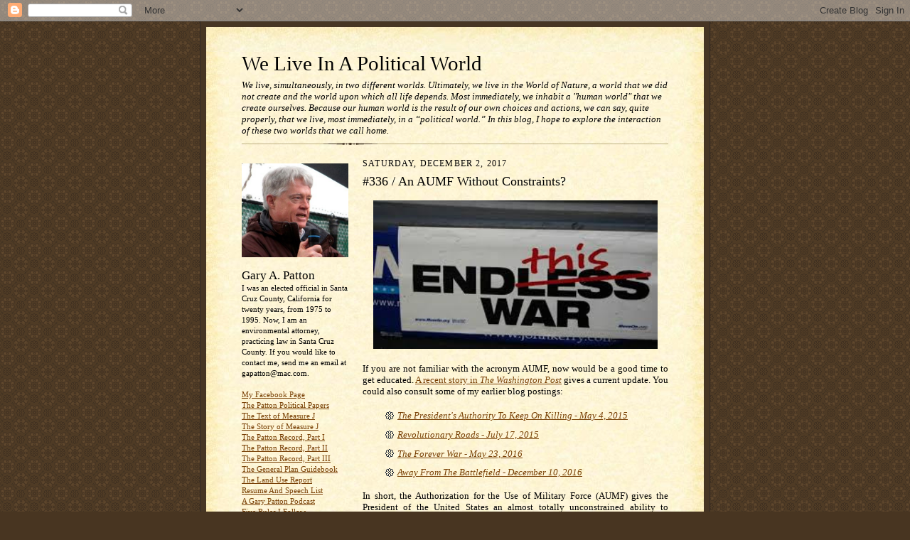

--- FILE ---
content_type: text/html; charset=UTF-8
request_url: https://www.gapatton.net/2017/12/336-aumf-without-constraints.html
body_size: 11214
content:
<!DOCTYPE html>
<html dir='ltr'>
<head>
<link href='https://www.blogger.com/static/v1/widgets/55013136-widget_css_bundle.css' rel='stylesheet' type='text/css'/>
<meta content='text/html; charset=UTF-8' http-equiv='Content-Type'/>
<meta content='blogger' name='generator'/>
<link href='https://www.gapatton.net/favicon.ico' rel='icon' type='image/x-icon'/>
<link href='https://www.gapatton.net/2017/12/336-aumf-without-constraints.html' rel='canonical'/>
<link rel="alternate" type="application/atom+xml" title="We Live In A Political World - Atom" href="https://www.gapatton.net/feeds/posts/default" />
<link rel="alternate" type="application/rss+xml" title="We Live In A Political World - RSS" href="https://www.gapatton.net/feeds/posts/default?alt=rss" />
<link rel="service.post" type="application/atom+xml" title="We Live In A Political World - Atom" href="https://www.blogger.com/feeds/3611639517962742486/posts/default" />

<link rel="alternate" type="application/atom+xml" title="We Live In A Political World - Atom" href="https://www.gapatton.net/feeds/4881094427724375115/comments/default" />
<!--Can't find substitution for tag [blog.ieCssRetrofitLinks]-->
<link href='https://blogger.googleusercontent.com/img/b/R29vZ2xl/AVvXsEgqZ4oJv_pa2Sd3sa-l27vi6Vwrek6wBx3ZAhFBoSKifrZpZNzBVkmmmJuPbRV76Kq5c1Dg3XQZ7QRws3chHXaqNRIKRb_imtwXRmA-2np-xYqmv8JGMbU48cY_JAuS5P0s80f3Z6sG_qhq/s400/Unknown.jpeg' rel='image_src'/>
<meta content='https://www.gapatton.net/2017/12/336-aumf-without-constraints.html' property='og:url'/>
<meta content='#336 / An AUMF Without Constraints?' property='og:title'/>
<meta content='Politics &gt; Law &gt; Government' property='og:description'/>
<meta content='https://blogger.googleusercontent.com/img/b/R29vZ2xl/AVvXsEgqZ4oJv_pa2Sd3sa-l27vi6Vwrek6wBx3ZAhFBoSKifrZpZNzBVkmmmJuPbRV76Kq5c1Dg3XQZ7QRws3chHXaqNRIKRb_imtwXRmA-2np-xYqmv8JGMbU48cY_JAuS5P0s80f3Z6sG_qhq/w1200-h630-p-k-no-nu/Unknown.jpeg' property='og:image'/>
<title>We Live In A Political World: #336 / An AUMF Without Constraints?</title>
<style id='page-skin-1' type='text/css'><!--
/*
-----------------------------------------------------
Blogger Template Style Sheet
Name:     Scribe
Date:     27 Feb 2004
Updated by: Blogger Team
------------------------------------------------------ */
/* Defaults
----------------------------------------------- */
body {
margin:0;
padding:0;
font-size: small;
text-align:center;
color:#000000;
line-height:1.3em;
background:#483521 url("https://resources.blogblog.com/blogblog/data/scribe/bg.gif") repeat;
}
blockquote {
font-style:italic;
padding:0 32px;
line-height:1.6;
margin-top:0;
margin-right:0;
margin-bottom:.6em;
margin-left:0;
}
p {
margin:0;
padding:0;
}
abbr, acronym {
cursor:help;
font-style:normal;
}
code {
font-size: 90%;
white-space:normal;
color:#666;
}
hr {display:none;}
img {border:0;}
/* Link styles */
a:link {
color:#783f04;
text-decoration:underline;
}
a:visited {
color: #956839;
text-decoration:underline;
}
a:hover {
color: #956839;
text-decoration:underline;
}
a:active {
color: #956839;
}
/* Layout
----------------------------------------------- */
#outer-wrapper {
background-color:#473624;
border-left:1px solid #332A24;
border-right:1px solid #332A24;
width:700px;
margin:0px auto;
padding:8px;
text-align:center;
font: normal normal 100% Georgia, Times New Roman,Sans-Serif;;
}
#main-top {
width:700px;
height:49px;
background:#FFF3DB url("https://resources.blogblog.com/blogblog/data/scribe/bg_paper_top.jpg") no-repeat top left;
margin:0px;
padding:0px;
display:block;
}
#main-bot {
width:700px;
height:81px;
background:#FFF3DB url("https://resources.blogblog.com/blogblog/data/scribe/bg_paper_bot.jpg") no-repeat top left;
margin:0;
padding:0;
display:block;
}
#wrap2 {
width:700px;
background:#FFF3DB url("https://resources.blogblog.com/blogblog/data/scribe/bg_paper_mid.jpg") repeat-y;
margin-top: -14px;
margin-right: 0px;
margin-bottom: 0px;
margin-left: 0px;
text-align:left;
display:block;
}
#wrap3 {
padding:0 50px;
}
.Header {
}
h1 {
margin:0;
padding-top:0;
padding-right:0;
padding-bottom:6px;
padding-left:0;
font: normal normal 225% Georgia, Times New Roman,sans-serif;
color: #000000;
}
h1 a:link {
text-decoration:none;
color: #000000;
}
h1 a:visited {
text-decoration:none;
}
h1 a:hover {
border:0;
text-decoration:none;
}
.Header .description {
margin:0;
padding:0;
line-height:1.5em;
color: #000000;
font: italic normal 100% Georgia, Times New Roman, sans-serif;
}
#sidebar-wrapper {
clear:left;
}
#main {
width:430px;
float:right;
padding:8px 0;
margin:0;
word-wrap: break-word; /* fix for long text breaking sidebar float in IE */
overflow: hidden;     /* fix for long non-text content breaking IE sidebar float */
}
#sidebar {
width:150px;
float:left;
padding:8px 0;
margin:0;
word-wrap: break-word; /* fix for long text breaking sidebar float in IE */
overflow: hidden;     /* fix for long non-text content breaking IE sidebar float */
}
#footer {
clear:both;
background:url("https://resources.blogblog.com/blogblog/data/scribe/divider.gif") no-repeat top left;
padding-top:10px;
_padding-top:6px; /* IE Windows target */
}
#footer p {
line-height:1.5em;
font-size:75%;
}
/* Typography :: Main entry
----------------------------------------------- */
h2.date-header {
font-weight:normal;
text-transform:uppercase;
letter-spacing:.1em;
font-size:90%;
margin:0;
padding:0;
}
.post {
margin-top:8px;
margin-right:0;
margin-bottom:24px;
margin-left:0;
}
.post h3 {
font-weight:normal;
font-size:140%;
color:#000000;
margin:0;
padding:0;
}
.post h3 a {
color: #000000;
}
.post-body p {
line-height:1.5em;
margin-top:0;
margin-right:0;
margin-bottom:.6em;
margin-left:0;
}
.post-footer {
font-family: Verdana, sans-serif;
font-size:74%;
border-top:1px solid #BFB186;
padding-top:6px;
}
.post-footer a {
margin-right: 6px;
}
.post ul {
margin:0;
padding:0;
}
.post li {
line-height:1.5em;
list-style:none;
background:url("https://resources.blogblog.com/blogblog/data/scribe/list_icon.gif") no-repeat left .3em;
vertical-align:top;
padding-top: 0;
padding-right: 0;
padding-bottom: .6em;
padding-left: 17px;
margin:0;
}
.feed-links {
clear: both;
line-height: 2.5em;
}
#blog-pager-newer-link {
float: left;
}
#blog-pager-older-link {
float: right;
}
#blog-pager {
text-align: center;
}
/* Typography :: Sidebar
----------------------------------------------- */
.sidebar h2 {
margin:0;
padding:0;
color:#000000;
font: normal normal 150% Georgia, Times New Roman,sans-serif;
}
.sidebar h2 img {
margin-bottom:-4px;
}
.sidebar .widget {
font-size:86%;
margin-top:6px;
margin-right:0;
margin-bottom:12px;
margin-left:0;
padding:0;
line-height: 1.4em;
}
.sidebar ul li {
list-style: none;
margin:0;
}
.sidebar ul {
margin-left: 0;
padding-left: 0;
}
/* Comments
----------------------------------------------- */
#comments {}
#comments h4 {
font-weight:normal;
font-size:120%;
color:#29303B;
margin:0;
padding:0;
}
#comments-block {
line-height:1.5em;
}
.comment-author {
background:url("https://resources.blogblog.com/blogblog/data/scribe/list_icon.gif") no-repeat 2px .35em;
margin:.5em 0 0;
padding-top:0;
padding-right:0;
padding-bottom:0;
padding-left:20px;
font-weight:bold;
}
.comment-body {
margin:0;
padding-top:0;
padding-right:0;
padding-bottom:0;
padding-left:20px;
}
.comment-body p {
font-size:100%;
margin-top:0;
margin-right:0;
margin-bottom:.2em;
margin-left:0;
}
.comment-footer {
color:#29303B;
font-size:74%;
margin:0 0 10px;
padding-top:0;
padding-right:0;
padding-bottom:.75em;
padding-left:20px;
}
.comment-footer a:link {
color:#473624;
text-decoration:underline;
}
.comment-footer a:visited {
color:#716E6C;
text-decoration:underline;
}
.comment-footer a:hover {
color:#956839;
text-decoration:underline;
}
.comment-footer a:active {
color:#956839;
text-decoration:none;
}
.deleted-comment {
font-style:italic;
color:gray;
}
/* Profile
----------------------------------------------- */
#main .profile-data {
display:inline;
}
.profile-datablock, .profile-textblock {
margin-top:0;
margin-right:0;
margin-bottom:4px;
margin-left:0;
}
.profile-data {
margin:0;
padding-top:0;
padding-right:8px;
padding-bottom:0;
padding-left:0;
text-transform:uppercase;
letter-spacing:.1em;
font-size:90%;
color:#211104;
}
.profile-img {
float: left;
margin-top: 0;
margin-right: 5px;
margin-bottom: 5px;
margin-left: 0;
border:1px solid #A2907D;
padding:2px;
}
#header .widget, #main .widget {
margin-bottom:12px;
padding-bottom:12px;
}
#header {
background:url("https://resources.blogblog.com/blogblog/data/scribe/divider.gif") no-repeat bottom left;
}
/** Page structure tweaks for layout editor wireframe */
body#layout #outer-wrapper {
margin-top: 0;
padding-top: 0;
}
body#layout #wrap2,
body#layout #wrap3 {
margin-top: 0;
}
body#layout #main-top {
display:none;
}

--></style>
<link href='https://www.blogger.com/dyn-css/authorization.css?targetBlogID=3611639517962742486&amp;zx=3583546f-2f8c-44b7-90e9-32051116ceea' media='none' onload='if(media!=&#39;all&#39;)media=&#39;all&#39;' rel='stylesheet'/><noscript><link href='https://www.blogger.com/dyn-css/authorization.css?targetBlogID=3611639517962742486&amp;zx=3583546f-2f8c-44b7-90e9-32051116ceea' rel='stylesheet'/></noscript>
<meta name='google-adsense-platform-account' content='ca-host-pub-1556223355139109'/>
<meta name='google-adsense-platform-domain' content='blogspot.com'/>

</head>
<body>
<div class='navbar section' id='navbar'><div class='widget Navbar' data-version='1' id='Navbar1'><script type="text/javascript">
    function setAttributeOnload(object, attribute, val) {
      if(window.addEventListener) {
        window.addEventListener('load',
          function(){ object[attribute] = val; }, false);
      } else {
        window.attachEvent('onload', function(){ object[attribute] = val; });
      }
    }
  </script>
<div id="navbar-iframe-container"></div>
<script type="text/javascript" src="https://apis.google.com/js/platform.js"></script>
<script type="text/javascript">
      gapi.load("gapi.iframes:gapi.iframes.style.bubble", function() {
        if (gapi.iframes && gapi.iframes.getContext) {
          gapi.iframes.getContext().openChild({
              url: 'https://www.blogger.com/navbar/3611639517962742486?po\x3d4881094427724375115\x26origin\x3dhttps://www.gapatton.net',
              where: document.getElementById("navbar-iframe-container"),
              id: "navbar-iframe"
          });
        }
      });
    </script><script type="text/javascript">
(function() {
var script = document.createElement('script');
script.type = 'text/javascript';
script.src = '//pagead2.googlesyndication.com/pagead/js/google_top_exp.js';
var head = document.getElementsByTagName('head')[0];
if (head) {
head.appendChild(script);
}})();
</script>
</div></div>
<div id='outer-wrapper'>
<div id='main-top'></div>
<!-- placeholder for image -->
<div id='wrap2'><div id='wrap3'>
<div class='header section' id='header'><div class='widget Header' data-version='1' id='Header1'>
<div id='header-inner'>
<div class='titlewrapper'>
<h1 class='title'>
<a href='https://www.gapatton.net/'>
We Live In A Political World
</a>
</h1>
</div>
<div class='descriptionwrapper'>
<p class='description'><span>We live, simultaneously, in two different worlds. Ultimately, we live in the World of Nature, a&#160;world that we did not create and the world upon which all life depends. Most immediately, we inhabit a "human world" that we create ourselves. Because our human world is the result of our own choices and actions, we can say, quite properly, that we live, most immediately, in a &#8220;political world.&#8221; In this blog, I hope to explore the interaction of these two worlds that we call home.
</span></p>
</div>
</div>
</div></div>
<div id='crosscol-wrapper' style='text-align:center'>
<div class='crosscol no-items section' id='crosscol'></div>
</div>
<div id='sidebar-wrapper'>
<div class='sidebar section' id='sidebar'><div class='widget Image' data-version='1' id='Image1'>
<div class='widget-content'>
<img alt='' height='132' id='Image1_img' src='https://blogger.googleusercontent.com/img/b/R29vZ2xl/AVvXsEgVXcI8_hqRcCA1_PuB5qxBeK98L8LSyDyoWCuKW67fCGJeZxPYrdCk6UbG3VBg0tRfRx-C0kCrvACPGRuViltf3Tr0QZ7DseLLCkFITtBV-HCDvAq_peBggxMaZiKRWvqORoKCoTMSlmtv/s1600/155798_1681862602452_3506076_n.jpg' width='150'/>
<br/>
</div>
<div class='clear'></div>
</div><div class='widget Text' data-version='1' id='Text1'>
<h2 class='title'>Gary A. Patton</h2>
<div class='widget-content'>
I was an elected official in Santa Cruz County, California for twenty years, from 1975 to 1995. Now, I am an environmental attorney, practicing law in Santa Cruz County. If you would like to contact me, send me an email at gapatton@mac.com. <br /><div><br /></div><div><a href="https://www.facebook.com/gapatton">My Facebook Page</a></div><div><a href="https://oac.cdlib.org/findaid/ark:/13030/tf1489n8d2/entire_text/">The Patton Political Papers</a></div><div><a href="https://www.dropbox.com/s/wuurmdm8a4oaqh3/Measure%20J.pdf?dl=0">The Text of Measure J</a></div><div><a href="https://www.dropbox.com/s/gpn9p9vk2ab6yrx/Story%20of%20Measure%20J.pdf?dl=0">The Story of Measure J</a></div><div><a href="https://www.dropbox.com/s/fxybeqgd1l2d6kv/The%20Patton%20Record%20-%20Part%20I.pdf?dl=0">The Patton Record, Part I</a></div><div><a href="https://www.dropbox.com/s/k7wzyrippbjr6df/The%20Patton%20Record%20-%20Part%20II.pdf?dl=0">The Patton Record, Part II</a></div><div><a href="https://www.dropbox.com/s/bh7wqxagottrmur/The%20Patton%20Record%20-%20Part%20III.pdf?dl=0">The Patton Record, Part III</a></div><div><a href="https://www.dropbox.com/s/6re4rcqitzaqoch/Land%20Use%20And%20The%20General%20Plan.pdf?dl=0">The General Plan Guidebook</a></div><div><a href="http://www.landwatch.org/pages/KUSParchives.html">The Land Use Report</a></div><div><a href="https://www.dropbox.com/s/686m6m9aklxb3yj/Curriculum%20Vitae%20and%20Speech%20List%20-%205-2-21.pdf?dl=0">Resume And Speech List</a></div><div><a href="https://thesocratictrailhead.wordpress.com/2015/04/28/gary-patton-on-environmental-activism/">A Gary Patton Podcast</a></div><div><a href="https://www.dropbox.com/s/dea8upda2tzfxiy/Five%20Rules%20I%20Follow.pdf?dl=0">Five Rules I Follow</a></div><div><a href="https://universalistfriends.org/library/quaker-universalist-fellowship-interview-with-gary-patton">A QUF Interview</a></div><div><a href="https://www.brackenpattonhistory.com/">Family History</a></div><div><a href="https://www.dropbox.com/s/0ngtt0psprqnt23/GAP%2050th%20Class%20Reunion%20Classbook%20Page.pdf?dl=0">My 50th Class Reunion</a></div><div><a href="https://ohc-search.lib.berkeley.edu/catalog/MASTER_2324">Coastal Commission History</a></div><div><a href="https://whorulesamerica.ucsc.edu/santacruz/progressive_politics.html">The Leftmost City</a></div><div><a href="https://www.youtube.com/watch?time_continue=17&amp;v=lX22ASxqrCo">Saving Lighthouse Point</a></div>
</div>
<div class='clear'></div>
</div><div class='widget BlogArchive' data-version='1' id='BlogArchive2'>
<h2>Archived Posts</h2>
<div class='widget-content'>
<div id='ArchiveList'>
<div id='BlogArchive2_ArchiveList'>
<select id='BlogArchive2_ArchiveMenu'>
<option value=''>Archived Posts</option>
<option value='https://www.gapatton.net/2025/12/'>December 2025 (12)</option>
<option value='https://www.gapatton.net/2025/11/'>November 2025 (30)</option>
<option value='https://www.gapatton.net/2025/10/'>October 2025 (31)</option>
<option value='https://www.gapatton.net/2025/09/'>September 2025 (30)</option>
<option value='https://www.gapatton.net/2025/08/'>August 2025 (31)</option>
<option value='https://www.gapatton.net/2025/07/'>July 2025 (31)</option>
<option value='https://www.gapatton.net/2025/06/'>June 2025 (30)</option>
<option value='https://www.gapatton.net/2025/05/'>May 2025 (31)</option>
<option value='https://www.gapatton.net/2025/04/'>April 2025 (31)</option>
<option value='https://www.gapatton.net/2025/03/'>March 2025 (31)</option>
<option value='https://www.gapatton.net/2025/02/'>February 2025 (28)</option>
<option value='https://www.gapatton.net/2025/01/'>January 2025 (31)</option>
<option value='https://www.gapatton.net/2024/12/'>December 2024 (31)</option>
<option value='https://www.gapatton.net/2024/11/'>November 2024 (30)</option>
<option value='https://www.gapatton.net/2024/10/'>October 2024 (31)</option>
<option value='https://www.gapatton.net/2024/09/'>September 2024 (30)</option>
<option value='https://www.gapatton.net/2024/08/'>August 2024 (31)</option>
<option value='https://www.gapatton.net/2024/07/'>July 2024 (31)</option>
<option value='https://www.gapatton.net/2024/06/'>June 2024 (30)</option>
<option value='https://www.gapatton.net/2024/05/'>May 2024 (32)</option>
<option value='https://www.gapatton.net/2024/04/'>April 2024 (30)</option>
<option value='https://www.gapatton.net/2024/03/'>March 2024 (31)</option>
<option value='https://www.gapatton.net/2024/02/'>February 2024 (29)</option>
<option value='https://www.gapatton.net/2024/01/'>January 2024 (31)</option>
<option value='https://www.gapatton.net/2023/12/'>December 2023 (31)</option>
<option value='https://www.gapatton.net/2023/11/'>November 2023 (30)</option>
<option value='https://www.gapatton.net/2023/10/'>October 2023 (31)</option>
<option value='https://www.gapatton.net/2023/09/'>September 2023 (30)</option>
<option value='https://www.gapatton.net/2023/08/'>August 2023 (31)</option>
<option value='https://www.gapatton.net/2023/07/'>July 2023 (31)</option>
<option value='https://www.gapatton.net/2023/06/'>June 2023 (30)</option>
<option value='https://www.gapatton.net/2023/05/'>May 2023 (31)</option>
<option value='https://www.gapatton.net/2023/04/'>April 2023 (30)</option>
<option value='https://www.gapatton.net/2023/03/'>March 2023 (32)</option>
<option value='https://www.gapatton.net/2023/02/'>February 2023 (28)</option>
<option value='https://www.gapatton.net/2023/01/'>January 2023 (31)</option>
<option value='https://www.gapatton.net/2022/12/'>December 2022 (31)</option>
<option value='https://www.gapatton.net/2022/11/'>November 2022 (30)</option>
<option value='https://www.gapatton.net/2022/10/'>October 2022 (31)</option>
<option value='https://www.gapatton.net/2022/09/'>September 2022 (30)</option>
<option value='https://www.gapatton.net/2022/08/'>August 2022 (31)</option>
<option value='https://www.gapatton.net/2022/07/'>July 2022 (31)</option>
<option value='https://www.gapatton.net/2022/06/'>June 2022 (32)</option>
<option value='https://www.gapatton.net/2022/05/'>May 2022 (31)</option>
<option value='https://www.gapatton.net/2022/04/'>April 2022 (30)</option>
<option value='https://www.gapatton.net/2022/03/'>March 2022 (31)</option>
<option value='https://www.gapatton.net/2022/02/'>February 2022 (28)</option>
<option value='https://www.gapatton.net/2022/01/'>January 2022 (31)</option>
<option value='https://www.gapatton.net/2021/12/'>December 2021 (31)</option>
<option value='https://www.gapatton.net/2021/11/'>November 2021 (30)</option>
<option value='https://www.gapatton.net/2021/10/'>October 2021 (31)</option>
<option value='https://www.gapatton.net/2021/09/'>September 2021 (31)</option>
<option value='https://www.gapatton.net/2021/08/'>August 2021 (31)</option>
<option value='https://www.gapatton.net/2021/07/'>July 2021 (32)</option>
<option value='https://www.gapatton.net/2021/06/'>June 2021 (30)</option>
<option value='https://www.gapatton.net/2021/05/'>May 2021 (31)</option>
<option value='https://www.gapatton.net/2021/04/'>April 2021 (30)</option>
<option value='https://www.gapatton.net/2021/03/'>March 2021 (31)</option>
<option value='https://www.gapatton.net/2021/02/'>February 2021 (28)</option>
<option value='https://www.gapatton.net/2021/01/'>January 2021 (31)</option>
<option value='https://www.gapatton.net/2020/12/'>December 2020 (31)</option>
<option value='https://www.gapatton.net/2020/11/'>November 2020 (30)</option>
<option value='https://www.gapatton.net/2020/10/'>October 2020 (31)</option>
<option value='https://www.gapatton.net/2020/09/'>September 2020 (30)</option>
<option value='https://www.gapatton.net/2020/08/'>August 2020 (31)</option>
<option value='https://www.gapatton.net/2020/07/'>July 2020 (31)</option>
<option value='https://www.gapatton.net/2020/06/'>June 2020 (30)</option>
<option value='https://www.gapatton.net/2020/05/'>May 2020 (31)</option>
<option value='https://www.gapatton.net/2020/04/'>April 2020 (30)</option>
<option value='https://www.gapatton.net/2020/03/'>March 2020 (31)</option>
<option value='https://www.gapatton.net/2020/02/'>February 2020 (29)</option>
<option value='https://www.gapatton.net/2020/01/'>January 2020 (31)</option>
<option value='https://www.gapatton.net/2019/12/'>December 2019 (31)</option>
<option value='https://www.gapatton.net/2019/11/'>November 2019 (30)</option>
<option value='https://www.gapatton.net/2019/10/'>October 2019 (31)</option>
<option value='https://www.gapatton.net/2019/09/'>September 2019 (30)</option>
<option value='https://www.gapatton.net/2019/08/'>August 2019 (31)</option>
<option value='https://www.gapatton.net/2019/07/'>July 2019 (31)</option>
<option value='https://www.gapatton.net/2019/06/'>June 2019 (30)</option>
<option value='https://www.gapatton.net/2019/05/'>May 2019 (31)</option>
<option value='https://www.gapatton.net/2019/04/'>April 2019 (30)</option>
<option value='https://www.gapatton.net/2019/03/'>March 2019 (31)</option>
<option value='https://www.gapatton.net/2019/02/'>February 2019 (28)</option>
<option value='https://www.gapatton.net/2019/01/'>January 2019 (31)</option>
<option value='https://www.gapatton.net/2018/12/'>December 2018 (31)</option>
<option value='https://www.gapatton.net/2018/11/'>November 2018 (30)</option>
<option value='https://www.gapatton.net/2018/10/'>October 2018 (31)</option>
<option value='https://www.gapatton.net/2018/09/'>September 2018 (30)</option>
<option value='https://www.gapatton.net/2018/08/'>August 2018 (31)</option>
<option value='https://www.gapatton.net/2018/07/'>July 2018 (31)</option>
<option value='https://www.gapatton.net/2018/06/'>June 2018 (30)</option>
<option value='https://www.gapatton.net/2018/05/'>May 2018 (31)</option>
<option value='https://www.gapatton.net/2018/04/'>April 2018 (29)</option>
<option value='https://www.gapatton.net/2018/03/'>March 2018 (31)</option>
<option value='https://www.gapatton.net/2018/02/'>February 2018 (28)</option>
<option value='https://www.gapatton.net/2018/01/'>January 2018 (31)</option>
<option value='https://www.gapatton.net/2017/12/'>December 2017 (31)</option>
<option value='https://www.gapatton.net/2017/11/'>November 2017 (30)</option>
<option value='https://www.gapatton.net/2017/10/'>October 2017 (31)</option>
<option value='https://www.gapatton.net/2017/09/'>September 2017 (30)</option>
<option value='https://www.gapatton.net/2017/08/'>August 2017 (31)</option>
<option value='https://www.gapatton.net/2017/07/'>July 2017 (31)</option>
<option value='https://www.gapatton.net/2017/06/'>June 2017 (30)</option>
<option value='https://www.gapatton.net/2017/05/'>May 2017 (31)</option>
<option value='https://www.gapatton.net/2017/04/'>April 2017 (30)</option>
<option value='https://www.gapatton.net/2017/03/'>March 2017 (31)</option>
<option value='https://www.gapatton.net/2017/02/'>February 2017 (28)</option>
<option value='https://www.gapatton.net/2017/01/'>January 2017 (31)</option>
<option value='https://www.gapatton.net/2016/12/'>December 2016 (31)</option>
<option value='https://www.gapatton.net/2016/11/'>November 2016 (30)</option>
<option value='https://www.gapatton.net/2016/10/'>October 2016 (31)</option>
<option value='https://www.gapatton.net/2016/09/'>September 2016 (30)</option>
<option value='https://www.gapatton.net/2016/08/'>August 2016 (31)</option>
<option value='https://www.gapatton.net/2016/07/'>July 2016 (31)</option>
<option value='https://www.gapatton.net/2016/06/'>June 2016 (30)</option>
<option value='https://www.gapatton.net/2016/05/'>May 2016 (31)</option>
<option value='https://www.gapatton.net/2016/04/'>April 2016 (30)</option>
<option value='https://www.gapatton.net/2016/03/'>March 2016 (31)</option>
<option value='https://www.gapatton.net/2016/02/'>February 2016 (29)</option>
<option value='https://www.gapatton.net/2016/01/'>January 2016 (31)</option>
<option value='https://www.gapatton.net/2015/12/'>December 2015 (31)</option>
<option value='https://www.gapatton.net/2015/11/'>November 2015 (30)</option>
<option value='https://www.gapatton.net/2015/10/'>October 2015 (31)</option>
<option value='https://www.gapatton.net/2015/09/'>September 2015 (30)</option>
<option value='https://www.gapatton.net/2015/08/'>August 2015 (31)</option>
<option value='https://www.gapatton.net/2015/07/'>July 2015 (31)</option>
<option value='https://www.gapatton.net/2015/06/'>June 2015 (30)</option>
<option value='https://www.gapatton.net/2015/05/'>May 2015 (31)</option>
<option value='https://www.gapatton.net/2015/04/'>April 2015 (30)</option>
<option value='https://www.gapatton.net/2015/03/'>March 2015 (31)</option>
<option value='https://www.gapatton.net/2015/02/'>February 2015 (28)</option>
<option value='https://www.gapatton.net/2015/01/'>January 2015 (31)</option>
<option value='https://www.gapatton.net/2014/12/'>December 2014 (31)</option>
<option value='https://www.gapatton.net/2014/11/'>November 2014 (30)</option>
<option value='https://www.gapatton.net/2014/10/'>October 2014 (31)</option>
<option value='https://www.gapatton.net/2014/09/'>September 2014 (30)</option>
<option value='https://www.gapatton.net/2014/08/'>August 2014 (31)</option>
<option value='https://www.gapatton.net/2014/07/'>July 2014 (31)</option>
<option value='https://www.gapatton.net/2014/06/'>June 2014 (30)</option>
<option value='https://www.gapatton.net/2014/05/'>May 2014 (31)</option>
<option value='https://www.gapatton.net/2014/04/'>April 2014 (30)</option>
<option value='https://www.gapatton.net/2014/03/'>March 2014 (31)</option>
<option value='https://www.gapatton.net/2014/02/'>February 2014 (28)</option>
<option value='https://www.gapatton.net/2014/01/'>January 2014 (31)</option>
<option value='https://www.gapatton.net/2013/12/'>December 2013 (31)</option>
<option value='https://www.gapatton.net/2013/11/'>November 2013 (30)</option>
<option value='https://www.gapatton.net/2013/10/'>October 2013 (31)</option>
<option value='https://www.gapatton.net/2013/09/'>September 2013 (30)</option>
<option value='https://www.gapatton.net/2013/08/'>August 2013 (31)</option>
<option value='https://www.gapatton.net/2013/07/'>July 2013 (31)</option>
<option value='https://www.gapatton.net/2013/06/'>June 2013 (30)</option>
<option value='https://www.gapatton.net/2013/05/'>May 2013 (31)</option>
<option value='https://www.gapatton.net/2013/04/'>April 2013 (30)</option>
<option value='https://www.gapatton.net/2013/03/'>March 2013 (31)</option>
<option value='https://www.gapatton.net/2013/02/'>February 2013 (28)</option>
<option value='https://www.gapatton.net/2013/01/'>January 2013 (31)</option>
<option value='https://www.gapatton.net/2012/12/'>December 2012 (31)</option>
<option value='https://www.gapatton.net/2012/11/'>November 2012 (30)</option>
<option value='https://www.gapatton.net/2012/10/'>October 2012 (31)</option>
<option value='https://www.gapatton.net/2012/09/'>September 2012 (30)</option>
<option value='https://www.gapatton.net/2012/08/'>August 2012 (31)</option>
<option value='https://www.gapatton.net/2012/07/'>July 2012 (31)</option>
<option value='https://www.gapatton.net/2012/06/'>June 2012 (30)</option>
<option value='https://www.gapatton.net/2012/05/'>May 2012 (31)</option>
<option value='https://www.gapatton.net/2012/04/'>April 2012 (30)</option>
<option value='https://www.gapatton.net/2012/03/'>March 2012 (31)</option>
<option value='https://www.gapatton.net/2012/02/'>February 2012 (29)</option>
<option value='https://www.gapatton.net/2012/01/'>January 2012 (31)</option>
<option value='https://www.gapatton.net/2011/12/'>December 2011 (31)</option>
<option value='https://www.gapatton.net/2011/11/'>November 2011 (30)</option>
<option value='https://www.gapatton.net/2011/10/'>October 2011 (31)</option>
<option value='https://www.gapatton.net/2011/09/'>September 2011 (30)</option>
<option value='https://www.gapatton.net/2011/08/'>August 2011 (31)</option>
<option value='https://www.gapatton.net/2011/07/'>July 2011 (31)</option>
<option value='https://www.gapatton.net/2011/06/'>June 2011 (30)</option>
<option value='https://www.gapatton.net/2011/05/'>May 2011 (31)</option>
<option value='https://www.gapatton.net/2011/04/'>April 2011 (30)</option>
<option value='https://www.gapatton.net/2011/03/'>March 2011 (31)</option>
<option value='https://www.gapatton.net/2011/02/'>February 2011 (28)</option>
<option value='https://www.gapatton.net/2011/01/'>January 2011 (31)</option>
<option value='https://www.gapatton.net/2010/12/'>December 2010 (31)</option>
<option value='https://www.gapatton.net/2010/11/'>November 2010 (30)</option>
<option value='https://www.gapatton.net/2010/10/'>October 2010 (31)</option>
<option value='https://www.gapatton.net/2010/09/'>September 2010 (30)</option>
<option value='https://www.gapatton.net/2010/08/'>August 2010 (31)</option>
<option value='https://www.gapatton.net/2010/07/'>July 2010 (31)</option>
<option value='https://www.gapatton.net/2010/06/'>June 2010 (30)</option>
<option value='https://www.gapatton.net/2010/05/'>May 2010 (31)</option>
<option value='https://www.gapatton.net/2010/04/'>April 2010 (30)</option>
<option value='https://www.gapatton.net/2010/03/'>March 2010 (31)</option>
<option value='https://www.gapatton.net/2010/02/'>February 2010 (27)</option>
<option value='https://www.gapatton.net/2010/01/'>January 2010 (32)</option>
<option value='https://www.gapatton.net/2009/12/'>December 2009 (1)</option>
<option value='https://www.gapatton.net/2009/02/'>February 2009 (1)</option>
<option value='https://www.gapatton.net/2009/01/'>January 2009 (4)</option>
</select>
</div>
</div>
<div class='clear'></div>
</div>
</div></div>
</div>
<div class='main section' id='main'><div class='widget Blog' data-version='1' id='Blog1'>
<div class='blog-posts hfeed'>

          <div class="date-outer">
        
<h2 class='date-header'><span>Saturday, December 2, 2017</span></h2>

          <div class="date-posts">
        
<div class='post-outer'>
<div class='post hentry uncustomized-post-template' itemprop='blogPost' itemscope='itemscope' itemtype='http://schema.org/BlogPosting'>
<meta content='https://blogger.googleusercontent.com/img/b/R29vZ2xl/AVvXsEgqZ4oJv_pa2Sd3sa-l27vi6Vwrek6wBx3ZAhFBoSKifrZpZNzBVkmmmJuPbRV76Kq5c1Dg3XQZ7QRws3chHXaqNRIKRb_imtwXRmA-2np-xYqmv8JGMbU48cY_JAuS5P0s80f3Z6sG_qhq/s400/Unknown.jpeg' itemprop='image_url'/>
<meta content='3611639517962742486' itemprop='blogId'/>
<meta content='4881094427724375115' itemprop='postId'/>
<a name='4881094427724375115'></a>
<h3 class='post-title entry-title' itemprop='name'>
#336 / An AUMF Without Constraints?
</h3>
<div class='post-header'>
<div class='post-header-line-1'></div>
</div>
<div class='post-body entry-content' id='post-body-4881094427724375115' itemprop='description articleBody'>
<div style="text-align: justify;">
<br /></div>
<div class="separator" style="clear: both; text-align: center;">
<a href="https://blogger.googleusercontent.com/img/b/R29vZ2xl/AVvXsEgqZ4oJv_pa2Sd3sa-l27vi6Vwrek6wBx3ZAhFBoSKifrZpZNzBVkmmmJuPbRV76Kq5c1Dg3XQZ7QRws3chHXaqNRIKRb_imtwXRmA-2np-xYqmv8JGMbU48cY_JAuS5P0s80f3Z6sG_qhq/s1600/Unknown.jpeg" imageanchor="1" style="margin-left: 1em; margin-right: 1em;"><img border="0" height="209" src="https://blogger.googleusercontent.com/img/b/R29vZ2xl/AVvXsEgqZ4oJv_pa2Sd3sa-l27vi6Vwrek6wBx3ZAhFBoSKifrZpZNzBVkmmmJuPbRV76Kq5c1Dg3XQZ7QRws3chHXaqNRIKRb_imtwXRmA-2np-xYqmv8JGMbU48cY_JAuS5P0s80f3Z6sG_qhq/s400/Unknown.jpeg" width="400" /></a></div>
<div style="text-align: justify;">
<br /></div>
<div style="text-align: justify;">
If you are not familiar with the acronym AUMF, now would be a good time to get educated. <a href="https://www.washingtonpost.com/news/monkey-cage/wp/2017/11/20/heres-why-the-trump-administration-may-actually-want-congress-to-pass-a-new-authorization-for-military-force/?utm_term=.a7e43a7d7553" target="_blank">A recent story in <i>The Washington Post</i></a>&nbsp;gives a current update. You could also consult some of my earlier blog postings:&nbsp;</div>
<div style="text-align: justify;">
<br /></div>
<div style="text-align: justify;">
</div>
<blockquote class="tr_bq">
<ul>
<li><a href="http://www.gapatton.net/2015/05/124-presidents-authority-to-keep-on.html" target="_blank">The President's Authority To Keep On Killing - May 4, 2015</a></li>
</ul>
<ul>
<li><a href="http://www.gapatton.net/2015/07/198-revolutionary-roads.html" target="_blank">Revolutionary Roads - July 17, 2015</a></li>
</ul>
<ul>
<li><a href="http://www.gapatton.net/2016/05/144-forever-war.html" target="_blank">The Forever War - May 23, 2016</a></li>
</ul>
<ul>
<li><a href="http://www.gapatton.net/2016/12/345-away-from-battlefield.html" target="_blank">Away From The Battlefield - December 10, 2016</a></li>
</ul>
</blockquote>
<div style="text-align: justify;">
In short, the Authorization for the Use of Military Force (AUMF) gives the President of the United States an almost totally unconstrained ability to imprison (and kill) just about anyone that the President "determines" is involved in the so-called "War on Terror" that has so preoccupied the United States since September 11, 2001.&nbsp;</div>
<div style="text-align: justify;">
<br /></div>
<div style="text-align: justify;">
Here's <a href="https://www.washingtonpost.com/news/monkey-cage/wp/2017/11/20/heres-why-the-trump-administration-may-actually-want-congress-to-pass-a-new-authorization-for-military-force/?utm_term=.d73397b7492c" target="_blank">the latest from <i>The Post</i></a>&nbsp;(emphasis added):</div>
<blockquote class="tr_bq">
<div style="text-align: justify;">
<br /></div>
<div style="text-align: justify;">
In September, an American citizen captured in Syria while fighting for ISIS (John Doe) was handed over to the U.S. military. He is now being held in Iraq.&nbsp;</div>
</blockquote>
<blockquote class="tr_bq">
<div style="text-align: justify;">
That&#8217;s a problem. In 2004, the Supreme Court ruled that the AUMF allowed American citizens to be detained and held as &#8220;enemy combatants&#8221; outside the civilian court system. But such <u>detainees had to receive some measure of due process, including &#8220;a meaningful opportunity to contest the factual basis for that detention</u> before a neutral decisionmaker.&#8221;</div>
</blockquote>
<blockquote class="tr_bq">
<div style="text-align: justify;">
All this raises issues for how the administration can deal with John Doe. The first option is to charge him in a civilian court &#8212; but doing so would require <u>assembling admissible evidence that can convict him, which could be difficult</u>. A second is to transfer him to Iraqi custody &#8212; but doing so risks violating a law against sending prisoners to countries that practice torture ...</div>
</blockquote>
<blockquote class="tr_bq" style="text-align: justify;">
For the past two months or so, the government has punted on the question by simply holding John Doe incommunicado. The ACLU has filed a lawsuit on his behalf, though it is not clear whether the organization has standing to bring this challenge. But at some point &#8212; surely soon? &#8212; the administration will have to make a choice.&nbsp;</blockquote>
<blockquote class="tr_bq" style="text-align: justify;">
<span style="text-align: start;">The administration has suggested that perhaps Congress could craft an updated AUMF.&nbsp;</span>But the administration has conditions &#8212; <u>namely, that the AUMF have no conditions</u>&nbsp;... Tillerson and Mattis told the Senate that, &#8220;any new AUMF would need to be free of time constraints, geographical constraints or operational limitations; instead they proposed a conditions-based approach that would end the authorization only once certain targets are met. (These targets were not specified.)&#8221;</blockquote>
<blockquote class="tr_bq">
<div style="text-align: justify;">
Will Congress write that almost-blank check? Will the courts force their hand? Stay tuned.</div>
</blockquote>
<div style="text-align: justify;">
<br /></div>
<div style="text-align: justify;">
If you think that the President of the United States should have an unreviewable ability to imprison anyone the president determines is participating in, or is "supporting" participants in, the so-called "War on Terror," then you'll be pleased that President Trump wants an unconstrained ability to do just that.&nbsp;</div>
<div style="text-align: justify;">
<br /></div>
<div style="text-align: justify;">
If you <i>don't</i> think that's a good idea, then call your Senators, and your Member of Congress, and let your elected representatives know that it's time to terminate the AUMF.&nbsp;</div>
<div style="text-align: justify;">
<br /></div>
<div style="text-align: justify;">
Is there any question in your mind about this? Just remember, President Trump wants to make the president's "determination" unreviewable, so no actual "evidence" will be necessary indefinitely to imprison those he designates.</div>
<div style="text-align: justify;">
<br /></div>
<div style="text-align: justify;">
John Doe, in other words, just might turn out to be you!</div>
<div style="text-align: justify;">
<br /></div>
<div style="text-align: justify;">
<br /></div>
<div style="text-align: justify;">
<br /></div>
<div style="text-align: left;">
<b><span style="font-size: x-small;">Image Credit:</span></b></div>
<div style="text-align: left;">
<span style="font-size: xx-small;">https://www.commondreams.org/news/2017/06/30/after-16-years-house-panel-takes-step-cancel-blank-check-endless-war</span></div>
<div style="text-align: left;">
<br /></div>
<div style='clear: both;'></div>
</div>
<div class='post-footer'>
<div class='post-footer-line post-footer-line-1'>
<span class='post-author vcard'>
</span>
<span class='post-timestamp'>
</span>
<span class='post-comment-link'>
</span>
<span class='post-icons'>
<span class='item-action'>
<a href='https://www.blogger.com/email-post/3611639517962742486/4881094427724375115' title='Email Post'>
<img alt='' class='icon-action' height='13' src='https://resources.blogblog.com/img/icon18_email.gif' width='18'/>
</a>
</span>
<span class='item-control blog-admin pid-304270971'>
<a href='https://www.blogger.com/post-edit.g?blogID=3611639517962742486&postID=4881094427724375115&from=pencil' title='Edit Post'>
<img alt='' class='icon-action' height='18' src='https://resources.blogblog.com/img/icon18_edit_allbkg.gif' width='18'/>
</a>
</span>
</span>
<div class='post-share-buttons goog-inline-block'>
<a class='goog-inline-block share-button sb-email' href='https://www.blogger.com/share-post.g?blogID=3611639517962742486&postID=4881094427724375115&target=email' target='_blank' title='Email This'><span class='share-button-link-text'>Email This</span></a><a class='goog-inline-block share-button sb-blog' href='https://www.blogger.com/share-post.g?blogID=3611639517962742486&postID=4881094427724375115&target=blog' onclick='window.open(this.href, "_blank", "height=270,width=475"); return false;' target='_blank' title='BlogThis!'><span class='share-button-link-text'>BlogThis!</span></a><a class='goog-inline-block share-button sb-twitter' href='https://www.blogger.com/share-post.g?blogID=3611639517962742486&postID=4881094427724375115&target=twitter' target='_blank' title='Share to X'><span class='share-button-link-text'>Share to X</span></a><a class='goog-inline-block share-button sb-facebook' href='https://www.blogger.com/share-post.g?blogID=3611639517962742486&postID=4881094427724375115&target=facebook' onclick='window.open(this.href, "_blank", "height=430,width=640"); return false;' target='_blank' title='Share to Facebook'><span class='share-button-link-text'>Share to Facebook</span></a><a class='goog-inline-block share-button sb-pinterest' href='https://www.blogger.com/share-post.g?blogID=3611639517962742486&postID=4881094427724375115&target=pinterest' target='_blank' title='Share to Pinterest'><span class='share-button-link-text'>Share to Pinterest</span></a>
</div>
</div>
<div class='post-footer-line post-footer-line-2'>
<span class='post-labels'>
</span>
</div>
<div class='post-footer-line post-footer-line-3'>
<span class='post-location'>
</span>
</div>
</div>
</div>
<div class='comments' id='comments'>
<a name='comments'></a>
<h4>No comments:</h4>
<div id='Blog1_comments-block-wrapper'>
<dl class='avatar-comment-indent' id='comments-block'>
</dl>
</div>
<p class='comment-footer'>
<div class='comment-form'>
<a name='comment-form'></a>
<h4 id='comment-post-message'>Post a Comment</h4>
<p>Thanks for your comment!</p>
<a href='https://www.blogger.com/comment/frame/3611639517962742486?po=4881094427724375115&hl=en&saa=85391&origin=https://www.gapatton.net' id='comment-editor-src'></a>
<iframe allowtransparency='true' class='blogger-iframe-colorize blogger-comment-from-post' frameborder='0' height='410px' id='comment-editor' name='comment-editor' src='' width='100%'></iframe>
<script src='https://www.blogger.com/static/v1/jsbin/1345082660-comment_from_post_iframe.js' type='text/javascript'></script>
<script type='text/javascript'>
      BLOG_CMT_createIframe('https://www.blogger.com/rpc_relay.html');
    </script>
</div>
</p>
</div>
</div>

        </div></div>
      
</div>
<div class='blog-pager' id='blog-pager'>
<span id='blog-pager-newer-link'>
<a class='blog-pager-newer-link' href='https://www.gapatton.net/2017/12/337-wokest.html' id='Blog1_blog-pager-newer-link' title='Newer Post'>Newer Post</a>
</span>
<span id='blog-pager-older-link'>
<a class='blog-pager-older-link' href='https://www.gapatton.net/2017/12/335-10-gain-may-make-you-feel-like-loser.html' id='Blog1_blog-pager-older-link' title='Older Post'>Older Post</a>
</span>
<a class='home-link' href='https://www.gapatton.net/'>Home</a>
</div>
<div class='clear'></div>
<div class='post-feeds'>
<div class='feed-links'>
Subscribe to:
<a class='feed-link' href='https://www.gapatton.net/feeds/4881094427724375115/comments/default' target='_blank' type='application/atom+xml'>Post Comments (Atom)</a>
</div>
</div>
</div></div>
<div id='footer-wrapper'>
<div class='footer no-items section' id='footer'></div>
</div>
</div></div>
<div id='main-bot'></div>
<!-- placeholder for image -->
</div>

<script type="text/javascript" src="https://www.blogger.com/static/v1/widgets/1581542668-widgets.js"></script>
<script type='text/javascript'>
window['__wavt'] = 'AOuZoY6bCldQ2S8dneS53HI5BDSOafQZTA:1765532236836';_WidgetManager._Init('//www.blogger.com/rearrange?blogID\x3d3611639517962742486','//www.gapatton.net/2017/12/336-aumf-without-constraints.html','3611639517962742486');
_WidgetManager._SetDataContext([{'name': 'blog', 'data': {'blogId': '3611639517962742486', 'title': 'We Live In A Political World', 'url': 'https://www.gapatton.net/2017/12/336-aumf-without-constraints.html', 'canonicalUrl': 'https://www.gapatton.net/2017/12/336-aumf-without-constraints.html', 'homepageUrl': 'https://www.gapatton.net/', 'searchUrl': 'https://www.gapatton.net/search', 'canonicalHomepageUrl': 'https://www.gapatton.net/', 'blogspotFaviconUrl': 'https://www.gapatton.net/favicon.ico', 'bloggerUrl': 'https://www.blogger.com', 'hasCustomDomain': true, 'httpsEnabled': true, 'enabledCommentProfileImages': true, 'gPlusViewType': 'FILTERED_POSTMOD', 'adultContent': false, 'analyticsAccountNumber': '', 'encoding': 'UTF-8', 'locale': 'en', 'localeUnderscoreDelimited': 'en', 'languageDirection': 'ltr', 'isPrivate': false, 'isMobile': false, 'isMobileRequest': false, 'mobileClass': '', 'isPrivateBlog': false, 'isDynamicViewsAvailable': true, 'feedLinks': '\x3clink rel\x3d\x22alternate\x22 type\x3d\x22application/atom+xml\x22 title\x3d\x22We Live In A Political World - Atom\x22 href\x3d\x22https://www.gapatton.net/feeds/posts/default\x22 /\x3e\n\x3clink rel\x3d\x22alternate\x22 type\x3d\x22application/rss+xml\x22 title\x3d\x22We Live In A Political World - RSS\x22 href\x3d\x22https://www.gapatton.net/feeds/posts/default?alt\x3drss\x22 /\x3e\n\x3clink rel\x3d\x22service.post\x22 type\x3d\x22application/atom+xml\x22 title\x3d\x22We Live In A Political World - Atom\x22 href\x3d\x22https://www.blogger.com/feeds/3611639517962742486/posts/default\x22 /\x3e\n\n\x3clink rel\x3d\x22alternate\x22 type\x3d\x22application/atom+xml\x22 title\x3d\x22We Live In A Political World - Atom\x22 href\x3d\x22https://www.gapatton.net/feeds/4881094427724375115/comments/default\x22 /\x3e\n', 'meTag': '', 'adsenseHostId': 'ca-host-pub-1556223355139109', 'adsenseHasAds': false, 'adsenseAutoAds': false, 'boqCommentIframeForm': true, 'loginRedirectParam': '', 'view': '', 'dynamicViewsCommentsSrc': '//www.blogblog.com/dynamicviews/4224c15c4e7c9321/js/comments.js', 'dynamicViewsScriptSrc': '//www.blogblog.com/dynamicviews/ce4a0ba1ae8a0475', 'plusOneApiSrc': 'https://apis.google.com/js/platform.js', 'disableGComments': true, 'interstitialAccepted': false, 'sharing': {'platforms': [{'name': 'Get link', 'key': 'link', 'shareMessage': 'Get link', 'target': ''}, {'name': 'Facebook', 'key': 'facebook', 'shareMessage': 'Share to Facebook', 'target': 'facebook'}, {'name': 'BlogThis!', 'key': 'blogThis', 'shareMessage': 'BlogThis!', 'target': 'blog'}, {'name': 'X', 'key': 'twitter', 'shareMessage': 'Share to X', 'target': 'twitter'}, {'name': 'Pinterest', 'key': 'pinterest', 'shareMessage': 'Share to Pinterest', 'target': 'pinterest'}, {'name': 'Email', 'key': 'email', 'shareMessage': 'Email', 'target': 'email'}], 'disableGooglePlus': true, 'googlePlusShareButtonWidth': 0, 'googlePlusBootstrap': '\x3cscript type\x3d\x22text/javascript\x22\x3ewindow.___gcfg \x3d {\x27lang\x27: \x27en\x27};\x3c/script\x3e'}, 'hasCustomJumpLinkMessage': false, 'jumpLinkMessage': 'Read more', 'pageType': 'item', 'postId': '4881094427724375115', 'postImageThumbnailUrl': 'https://blogger.googleusercontent.com/img/b/R29vZ2xl/AVvXsEgqZ4oJv_pa2Sd3sa-l27vi6Vwrek6wBx3ZAhFBoSKifrZpZNzBVkmmmJuPbRV76Kq5c1Dg3XQZ7QRws3chHXaqNRIKRb_imtwXRmA-2np-xYqmv8JGMbU48cY_JAuS5P0s80f3Z6sG_qhq/s72-c/Unknown.jpeg', 'postImageUrl': 'https://blogger.googleusercontent.com/img/b/R29vZ2xl/AVvXsEgqZ4oJv_pa2Sd3sa-l27vi6Vwrek6wBx3ZAhFBoSKifrZpZNzBVkmmmJuPbRV76Kq5c1Dg3XQZ7QRws3chHXaqNRIKRb_imtwXRmA-2np-xYqmv8JGMbU48cY_JAuS5P0s80f3Z6sG_qhq/s400/Unknown.jpeg', 'pageName': '#336 / An AUMF Without Constraints?', 'pageTitle': 'We Live In A Political World: #336 / An AUMF Without Constraints?', 'metaDescription': ''}}, {'name': 'features', 'data': {}}, {'name': 'messages', 'data': {'edit': 'Edit', 'linkCopiedToClipboard': 'Link copied to clipboard!', 'ok': 'Ok', 'postLink': 'Post Link'}}, {'name': 'template', 'data': {'isResponsive': false, 'isAlternateRendering': false, 'isCustom': false}}, {'name': 'view', 'data': {'classic': {'name': 'classic', 'url': '?view\x3dclassic'}, 'flipcard': {'name': 'flipcard', 'url': '?view\x3dflipcard'}, 'magazine': {'name': 'magazine', 'url': '?view\x3dmagazine'}, 'mosaic': {'name': 'mosaic', 'url': '?view\x3dmosaic'}, 'sidebar': {'name': 'sidebar', 'url': '?view\x3dsidebar'}, 'snapshot': {'name': 'snapshot', 'url': '?view\x3dsnapshot'}, 'timeslide': {'name': 'timeslide', 'url': '?view\x3dtimeslide'}, 'isMobile': false, 'title': '#336 / An AUMF Without Constraints?', 'description': 'Politics \x3e Law \x3e Government', 'featuredImage': 'https://blogger.googleusercontent.com/img/b/R29vZ2xl/AVvXsEgqZ4oJv_pa2Sd3sa-l27vi6Vwrek6wBx3ZAhFBoSKifrZpZNzBVkmmmJuPbRV76Kq5c1Dg3XQZ7QRws3chHXaqNRIKRb_imtwXRmA-2np-xYqmv8JGMbU48cY_JAuS5P0s80f3Z6sG_qhq/s400/Unknown.jpeg', 'url': 'https://www.gapatton.net/2017/12/336-aumf-without-constraints.html', 'type': 'item', 'isSingleItem': true, 'isMultipleItems': false, 'isError': false, 'isPage': false, 'isPost': true, 'isHomepage': false, 'isArchive': false, 'isLabelSearch': false, 'postId': 4881094427724375115}}]);
_WidgetManager._RegisterWidget('_NavbarView', new _WidgetInfo('Navbar1', 'navbar', document.getElementById('Navbar1'), {}, 'displayModeFull'));
_WidgetManager._RegisterWidget('_HeaderView', new _WidgetInfo('Header1', 'header', document.getElementById('Header1'), {}, 'displayModeFull'));
_WidgetManager._RegisterWidget('_ImageView', new _WidgetInfo('Image1', 'sidebar', document.getElementById('Image1'), {'resize': true}, 'displayModeFull'));
_WidgetManager._RegisterWidget('_TextView', new _WidgetInfo('Text1', 'sidebar', document.getElementById('Text1'), {}, 'displayModeFull'));
_WidgetManager._RegisterWidget('_BlogArchiveView', new _WidgetInfo('BlogArchive2', 'sidebar', document.getElementById('BlogArchive2'), {'languageDirection': 'ltr', 'loadingMessage': 'Loading\x26hellip;'}, 'displayModeFull'));
_WidgetManager._RegisterWidget('_BlogView', new _WidgetInfo('Blog1', 'main', document.getElementById('Blog1'), {'cmtInteractionsEnabled': false, 'lightboxEnabled': true, 'lightboxModuleUrl': 'https://www.blogger.com/static/v1/jsbin/2485970545-lbx.js', 'lightboxCssUrl': 'https://www.blogger.com/static/v1/v-css/828616780-lightbox_bundle.css'}, 'displayModeFull'));
</script>
</body>
</html>